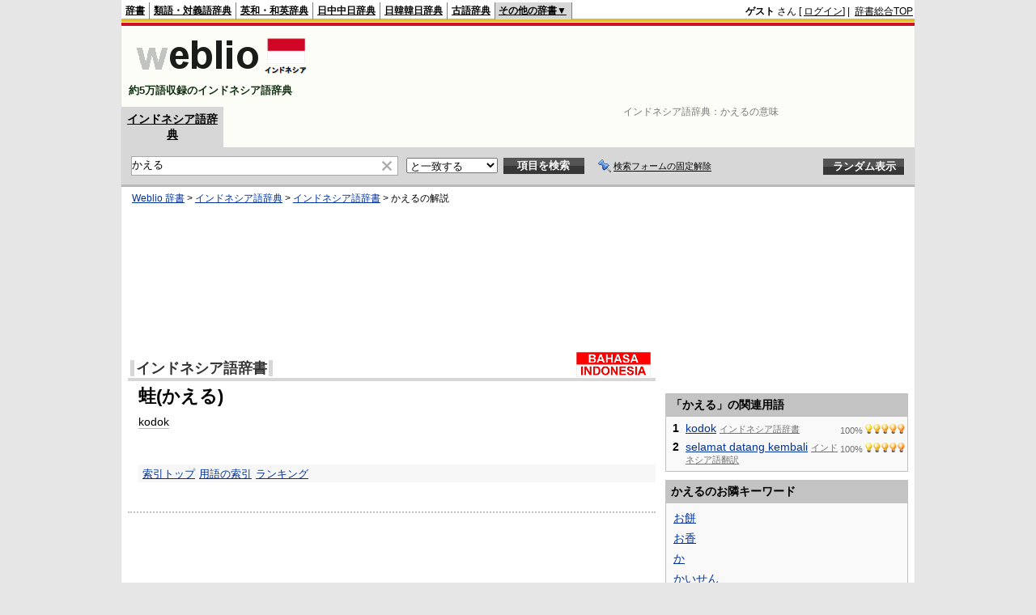

--- FILE ---
content_type: text/html; charset=utf-8
request_url: https://www.google.com/recaptcha/api2/aframe
body_size: 183
content:
<!DOCTYPE HTML><html><head><meta http-equiv="content-type" content="text/html; charset=UTF-8"></head><body><script nonce="gyKuu0rbzNIDAHy-jVQYJw">/** Anti-fraud and anti-abuse applications only. See google.com/recaptcha */ try{var clients={'sodar':'https://pagead2.googlesyndication.com/pagead/sodar?'};window.addEventListener("message",function(a){try{if(a.source===window.parent){var b=JSON.parse(a.data);var c=clients[b['id']];if(c){var d=document.createElement('img');d.src=c+b['params']+'&rc='+(localStorage.getItem("rc::a")?sessionStorage.getItem("rc::b"):"");window.document.body.appendChild(d);sessionStorage.setItem("rc::e",parseInt(sessionStorage.getItem("rc::e")||0)+1);localStorage.setItem("rc::h",'1770067103788');}}}catch(b){}});window.parent.postMessage("_grecaptcha_ready", "*");}catch(b){}</script></body></html>